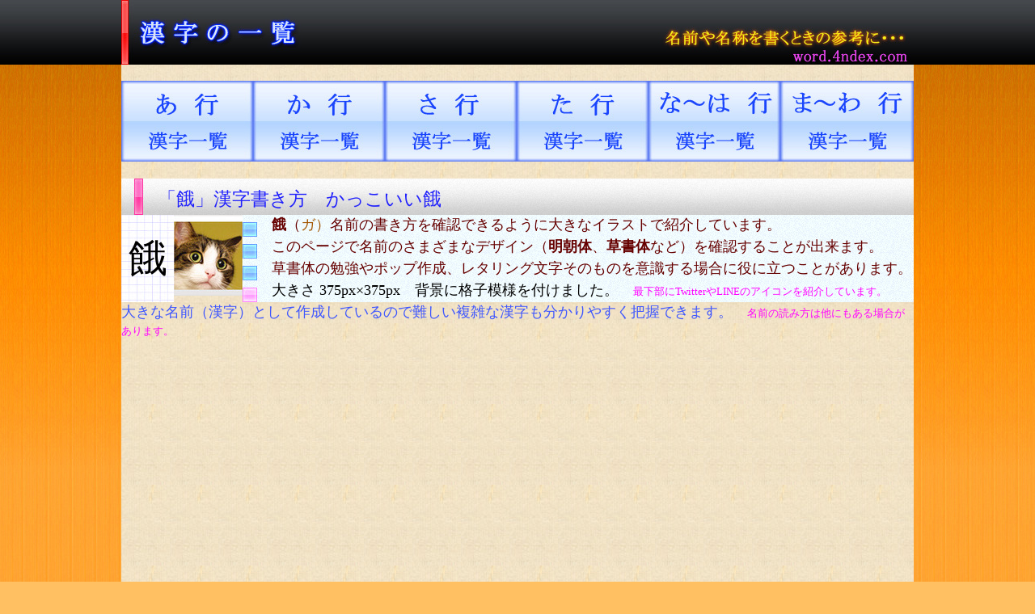

--- FILE ---
content_type: text/html
request_url: https://word.4ndex.com/name/2/43-ga.html
body_size: 4583
content:
<!DOCTYPE html>
<HTML lang="ja">
<HEAD>
<META http-equiv="Content-Type" content="text/html; charset=UTF-8">
<META http-equiv="Content-Style-Type" content="text/css">
<script async src="https://pagead2.googlesyndication.com/pagead/js/adsbygoogle.js?client=ca-pub-0998332336875425" crossorigin="anonymous"></script>
<META name="viewport" content="width=980">
<META name="Keywords" content="餓,ガ,名前,書き方,名字,草書,レタリング,ga,草書体">
<META name="Description" content="「餓」名前の書き方見本です。 名字の「餓（ガ）」をゴシック体や草書体など漢字を明確に分かりやすく示しています。読みにくい草書の漢字やレタリングの書き方の確認に。　かっこいい餓（ガ）名前 ga">
<TITLE>「餓」名前書き方　【漢字】　｜　かっこいい餓</TITLE>
<LINK rel="stylesheet" href="../../design.css" type="text/css">
</HEAD>
<BODY>
<DIV id="container">
<DIV id="top-box"><A href="../../index.html"><IMG src="../../site-img/980x80-top.jpg" width="980" height="80" border="0" alt="名前の書き方"></A></DIV>
<DIV id="header-link-box">
<DIV id="header-link-box">
<DIV id="header-link-box"><A href="../1-1-index.html"><IMG src="../../site-img/a-linkimg.jpg" width="163" height="100" border="0" alt="あ行漢字"></A><A href="../2-1-index.html"><IMG src="../../site-img/ka-linkimg.jpg" width="163" height="100" border="0" alt="か行漢字"></A><A href="../3-1-index.html"><IMG src="../../site-img/sa-linkimg.jpg" width="163" height="100" border="0" alt="さ行漢字"></A><A href="../4-1-index.html"><IMG src="../../site-img/ta-linkimg.jpg" width="163" height="100" border="0" alt="た行漢字"></A><A href="../5-1-index.html"><IMG src="../../site-img/na-ha-linkimg.jpg" width="163" height="100" border="0" alt="な行〜は行漢字"></A><A href="../6-1-index.html"><IMG src="../../site-img/ma-wa-linkimg.jpg" width="165" height="100" border="0" alt="ま行〜わ行漢字"></A></DIV>
</DIV>
</DIV>
<BR>
<DIV id="h1-box">
<H1>「餓」漢字書き方　かっこいい餓</H1>
</DIV>
<TABLE width="980" cellpadding="0" cellspacing="0" height="100">
<TBODY>
<TR>
<TD width="65" valign="middle" align="center" background="../../site-img/mojiback48x48.jpg"><FONT size="+4">餓</FONT></TD>
<TD valign="top" align="left" width="85"><IMG src="../../site-img/neko-1.jpg" width="85" height="100" border="0" alt="名前の書き方　（餓）"></TD>
<TD valign="top" align="left" width="830" background="../../site-img/h1-box50-50.jpg"><IMG src="../../site-img/18-18-icon.jpg" width="18" height="18" border="0" align="middle">　<FONT color="#660000"><B>餓</B>（</FONT><FONT color="#a25500">ガ）</FONT><FONT color="#660000">名前の書き方を確認できるように大きなイラストで紹介しています。</FONT><BR>
<IMG src="../../site-img/18-18-icon.jpg" width="18" height="18" border="0" align="middle" alt="かっこいい餓">　<FONT color="#660000">このページで名前のさまざまなデザイン（<B>明朝体</B>、<B>草書体</B>など）を確認することが出来ます。</FONT><BR>
<IMG src="../../site-img/18-18-icon.jpg" width="18" height="18" border="0" align="middle">　<FONT color="#660000">草書体の勉強やポップ作成、レタリング文字そのものを意識する場合に役に立つことがあります。</FONT><BR>
<IMG src="../../site-img/18-18-4-icon.jpg" width="18" height="18" border="0" align="middle" alt="漢字イラストの大きさ">　大きさ 375px×375px　背景に格子模様を付けました。　<FONT size="-1" color="#ff00ff">最下部にTwitterやLINEのアイコンを紹介しています。</FONT></TD>
</TR>
</TBODY>
</TABLE>
<FONT color="#3f57fe">大きな名前（漢字）として作成しているので難しい複雑な漢字も分かりやすく把握できます。</FONT>　<FONT size="-1" color="#ff00ff">名前の読み方は他にもある場合があります。</FONT><BR>
<BR>
<BR>
<DIV id="top-ad-box-728x90">
<script async src="https://pagead2.googlesyndication.com/pagead/js/adsbygoogle.js"></script>
<!-- word.4ndex-free -->
<ins class="adsbygoogle"
     style="display:block"
     data-ad-client="ca-pub-0998332336875425"
     data-ad-slot="2197109692"
     data-ad-format="auto"
     data-full-width-responsive="true"></ins>
<script>
     (adsbygoogle = window.adsbygoogle || []).push({});
</script>
</DIV>
<BR>
<BR>
<DIV id="h2-box">
<H2>餓（ガ）名前の見本　「餓」漢字</H2>
</DIV>
<BR>
<IMG src="../../site-img/18-18-4-icon.jpg" width="18" height="18" border="0">　<FONT color="#ff00ff"><B>餓（ガ）さん</B>の明朝体、ゴシック体、草書体で名前を表現した場合の見本一例を紹介しています。</FONT><BR>
ポップ作成やレタリングを書く場合の参考になるかも知れませんが、模範や正解を示すものではありません。<BR>
<BR>
<BR>
<DIV id="name-table">
<TABLE width="980" cellpadding="0" cellspacing="0">
<TBODY>
<TR>
<TD width="490" height="45" background="../../site-img/1-font-490x45.jpg" valign="middle" align="center"><FONT size="+3" color="#ffffff">明朝体</FONT></TD>
<TD width="490" height="45" background="../../site-img/2-font-490x45.jpg" valign="middle" align="center"><FONT size="+3" color="#ffffff">毛筆行書</FONT>&nbsp;</TD>
</TR>
<TR>
<TD width="490" valign="middle" align="center" height="420"><IMG src="../../file/2/43-1-ga.jpg" width="375" height="375" border="0"><BR>
<IMG src="../../site-img/name-60x27.jpg" width="60" height="27" border="0" align="middle">　<FONT color="#3741ff"><B>餓</B></FONT></TD>
<TD width="490" valign="middle" align="center" height="420"><IMG src="../../file/2/43-2-ga.jpg" width="375" height="375" border="0"><BR>
<IMG src="../../site-img/name-60x27.jpg" width="60" height="27" border="0" align="middle">　<FONT color="#3741ff"><B>餓</B></FONT></TD>
</TR>
<TR>
<TD width="490" valign="middle" align="center" height="30">&nbsp;<IMG src="../../site-img/filename-100x27.jpg" width="100" height="27" border="0" align="middle" alt="明朝体">　<FONT color="#db6800" size="-1" style="font-size : 83%;">1-ga.jpg</FONT></TD>
<TD width="490" valign="middle" align="center" height="30"><IMG src="../../site-img/filename-100x27.jpg" width="100" height="27" border="0" align="middle" alt="ゴシック体">　　<FONT color="#db6800" size="-1" style="font-size : 83%;">2-ga.jpg</FONT></TD>
</TR>
<TR>
<TD width="490" valign="middle" align="center" background="../../site-img/3-font-490x45.jpg" height="45"><FONT size="+3" color="#ffffff">ゴシック体</FONT>&nbsp;</TD>
<TD width="490" valign="middle" align="center" background="../../site-img/4-font-490x45.jpg" height="45"><FONT size="+3" color="#ffffff">草書体</FONT>&nbsp;</TD>
</TR>
<TR>
<TD width="490" valign="middle" align="center" height="420"><IMG src="../../file/2/43-3-ga.jpg" width="375" height="375" border="0"><BR>
&nbsp;<IMG src="../../site-img/name-60x27.jpg" width="60" height="27" border="0" align="middle">　<FONT color="#3741ff"><B>餓</B></FONT></TD>
<TD width="490" valign="middle" align="center" height="420"><IMG src="../../file/2/43-4-ga.jpg" width="375" height="375" border="0"><BR>
&nbsp;<IMG src="../../site-img/name-60x27.jpg" width="60" height="27" border="0" align="middle" alt="餓 草書体">　<FONT color="#3741ff"><B>餓</B></FONT></TD>
</TR>
<TR>
<TD width="490" valign="middle" align="center" height="30">&nbsp;<IMG src="../../site-img/filename-100x27.jpg" width="100" height="27" border="0" align="middle" alt="name-ga">　<FONT color="#db6800" size="-1" style="font-size : 83%;">3-ga.jpg</FONT></TD>
<TD width="490" valign="middle" align="center" height="30"><IMG src="../../site-img/filename-100x27.jpg" width="100" height="27" border="0" align="middle" alt="草書体">　<FONT color="#db6800" size="-1" style="font-size : 83%;">4-ga.jpg</FONT></TD>
</TR>
</TBODY>
</TABLE>
</DIV>
<BR>
<BR>
<FONT color="#ff00ff">餓（ガ）名前の書き方を紹介しています。</FONT><FONT size="-1" color="#26a402">あくまでもデザインの一例であり、習字やレタリングの模範を示すものではありません。</FONT><BR>
<IMG src="../../site-img/18-18-1-icon.jpg" width="18" height="18" border="0" align="middle">　草書体や行書体は書く方の個性などの影響もあり、細かな字体が異なることも考えられます。<BR>
かっこいい名前や漢字の書き方としてデザインの参考になれば、ホームページの意味もあるのかなと思います。<BR>
<BR>
<BR>
<DIV id="down-ad-728x90">
<script async src="https://pagead2.googlesyndication.com/pagead/js/adsbygoogle.js"></script>
<!-- 4ndex-word-728x90 -->
<ins class="adsbygoogle"
     style="display:inline-block;width:728px;height:90px"
     data-ad-client="ca-pub-0998332336875425"
     data-ad-slot="6430317577"></ins>
<script>
(adsbygoogle = window.adsbygoogle || []).push({});
</script>
</DIV>
<BR>
<DIV id="page-link-box"><A href="34-ka.html">34</A>　　　←　　<A href="42-ga.html">42</A>　　　<A href="43-ga.html">43</A>　　　<A href="44-kai.html">44</A>　　　<A href="45-mawaru.html">45</A>　　　<A href="46-hai.html">46</A>　　　<A href="47-kai.html">47</A>　　　<A href="48-kokoroyoi.html">48</A>　　→　　　<A href="49-imashime.html">49</A><IMG src="../../site-img/link-10x45.gif" width="10" height="45" border="0" align="middle"></DIV>
<BR>
<DIV id="down-link-box"><A href="../1-1-index.html"><IMG src="../../site-img/a-linkimg.jpg" width="163" height="100" border="0" alt="あ行漢字"></A><A href="../2-1-index.html"><IMG src="../../site-img/ka-linkimg.jpg" width="163" height="100" border="0" alt="か行漢字"></A><A href="../3-1-index.html"><IMG src="../../site-img/sa-linkimg.jpg" width="163" height="100" border="0" alt="さ行漢字"></A><A href="../4-1-index.html"><IMG src="../../site-img/ta-linkimg.jpg" width="163" height="100" border="0" alt="た行漢字"></A><A href="../5-1-index.html"><IMG src="../../site-img/na-ha-linkimg.jpg" width="163" height="100" border="0" alt="な行〜は行漢字"></A><A href="../6-1-index.html"><IMG src="../../site-img/ma-wa-linkimg.jpg" width="165" height="100" border="0" alt="ま行〜わ行漢字"></A></DIV>
<BR>
<BR>
<BR>
<DIV id="downad-box-728x90">
<script async src="https://pagead2.googlesyndication.com/pagead/js/adsbygoogle.js"></script>
<!-- word.4ndex-free -->
<ins class="adsbygoogle"
     style="display:block"
     data-ad-client="ca-pub-0998332336875425"
     data-ad-slot="2197109692"
     data-ad-format="auto"
     data-full-width-responsive="true"></ins>
<script>
     (adsbygoogle = window.adsbygoogle || []).push({});
</script>
</DIV>
<BR>
<BR>
<BR>
<IMG src="../../site-img/18-18-icon.jpg" width="18" height="18" border="0" align="middle">　<FONT color="#2121fc"><B>TwitterやLINEのアイコンに最適な大きさの自己紹介（プロフィール）アイコンを紹介</B></FONT><BR>
<BR>
<DIV id="icon-link-box"><A href="https://jpx.tokyo/icon/neko/neko-index.html"><IMG src="../../site-img/neko.jpg" width="142" height="103" border="0" alt="猫ツイッターアイコン"></A>　<A href="https://jpx.tokyo/icon/dog/dog-index.html"><IMG src="../../site-img/dog.jpg" width="142" height="103" border="0" alt="犬ツイッターアイコン"></A>　<A href="https://jpx.tokyo/icon/bird/bird-index.html"><IMG src="../../site-img/bird.jpg" width="142" height="103" border="0" alt="鳥ツイッターアイコン"></A>　<A href="https://jpx.tokyo/icon/animal/animal-index.html"><IMG src="../../site-img/animal.jpg" width="142" height="103" border="0" alt="動物ツイッター"></A>　<A href="https://jpx.tokyo/icon/flower/flower-index.html"><IMG src="../../site-img/flower.jpg" width="142" height="103" border="0" alt="花ツイッター"></A>　<A href="https://jpx.tokyo/icon/etc/etc-index.html"><IMG src="../../site-img/object.jpg" width="142" height="103" border="0" alt="その他アイコン　(Twitter LINE)"></A></DIV>
<BR>
<BR>
<DIV id="font-setumei">
<BR>
<IMG src="../../site-img/18-18-2-icon.jpg" width="18" height="18" border="0">　<B><FONT color="#ff00ff">漢字（名前）のフォントに関する特徴</FONT></B><BR>
<BR>
<DIV id="font-setumei-mintyou"><IMG src="../../site-img/70-take-mintyou.jpg" width="167" height="172" border="0" align="left" alt="明朝体"><IMG src="../../site-img/27x27-icon.jpg" width="27" height="27" border="0" align="middle" alt="名字を書く方法　餓">　<FONT color="#1a952c" size="+1" style="font-size : 117%;"><B>明朝体で名前「</B></FONT><FONT color="#ea02f0" size="+1" style="font-size : 117%;"><B>餓</B></FONT><FONT color="#1a952c" size="+1" style="font-size : 117%;"><B>」を書く方法</B></FONT><BR>
<BR>
<IMG src="../../site-img/14-14-2.jpg" width="14" height="14" border="0" align="middle">　「トメ」や「ハネ」に特徴があります。文字における鋭角性のあるデザインで かっこいい印象です。<BR>
<IMG src="../../site-img/14-14-2.jpg" width="14" height="14" border="0" align="middle">　線の太さにも特徴があり、横線と縦線の線幅に違いがあります。<BR>
<IMG src="../../site-img/14-14-2.jpg" width="14" height="14" border="0" align="middle">　「餓」名字を書く場合、明朝体にも類似した他種があます。</DIV>
<BR>
<DIV id="font-setumei-gothic"><IMG src="../../site-img/70-take-gothic.jpg" width="166" height="171" border="0" align="left" alt="ゴシック体"><IMG src="../../site-img/27x27-icon.jpg" width="27" height="27" border="0" align="middle" alt="名字を書く方法　餓">　<FONT color="#1a952c" size="+1" style="font-size : 117%;"><B>ゴシック体で名称「</B></FONT><FONT color="#ea02f0" size="+1" style="font-size : 117%;"><B>餓</B></FONT><FONT color="#1a952c" size="+1" style="font-size : 117%;"><B>」を書く方法</B></FONT><BR>
<BR>
<IMG src="../../site-img/14-14-2.jpg" width="14" height="14" border="0" align="middle">　「トメ」や「ハネ」など四角い形で終わるデザインが多く、丸ゴシックの場合は丸みを帯びて終わります。<BR>
<IMG src="../../site-img/14-14-2.jpg" width="14" height="14" border="0" align="middle">　縦線や横線に関係なく同じ太さのデザインです。視認性もありポップ文字のような雰囲気です。<BR>
<IMG src="../../site-img/14-14-2.jpg" width="14" height="14" border="0" align="middle" alt="文字の心理作用">　文字のデザインだけでも、見る人に対する心理的な効果があります。</DIV>
<BR>
<DIV id="font-setumei-sousyo"><IMG src="../../site-img/70-take-sousyo.jpg" width="166" height="166" border="0" align="left" alt="草書"><IMG src="../../site-img/27x27-icon.jpg" width="27" height="27" border="0" align="middle" alt="草書の特徴と注意点">　<FONT color="#1a952c" size="+1" style="font-size : 117%;"><B>草書体で漢字「</B></FONT><FONT color="#ea02f0" size="+1" style="font-size : 117%;"><B>餓</B></FONT><FONT color="#1a952c" size="+1" style="font-size : 117%;"><B>」を書く方法</B></FONT><BR>
<BR>
<IMG src="../../site-img/14-14-2.jpg" width="14" height="14" border="0" align="middle">　古文書などで見られる一般的に読みにくい字体です。<FONT color="#fc5ce4">「餓」であっても分からない場合も・・・</FONT><BR>
<IMG src="../../site-img/14-14-2.jpg" width="14" height="14" border="0" align="middle" alt="毛筆の手書き">　英語の筆記体のように流れるような感じで、くずれたような手書きや毛筆のデザインです。<BR>
<IMG src="../../site-img/14-14-2.jpg" width="14" height="14" border="0" align="middle" alt="草書の注意点">　<FONT color="#fc5ce4">書く人の書き方や個性が反映されることもあり、当サイトの文字は草書漢字の一例に過ぎません。</FONT></DIV>
<BR>
</DIV>
<BR>
<BR>
<BR>
<IMG src="../../site-img/18-18-2-icon.jpg" width="18" height="18" border="0" alt="名前イラストの注意事項">　<FONT color="#ff0000"><B>注意事項について</B></FONT>　<FONT color="#ff00ff">餓（ガ）の書き方</FONT><BR>
<BR>
<IMG src="../../site-img/14-14-1.jpg" width="14" height="14" border="0" align="middle" alt="読み方の多様性">　「<FONT color="#26a402">餓</FONT>」 名前の読み方に関して他の読み方がある場合の多々あります。<BR>
<BR>
<IMG src="../../site-img/14-14-1.jpg" width="14" height="14" border="0" align="middle" alt="草書体について">　明朝体、行書体、草書体などの書き方については、あくまでも一例であり正解や模範を示すものではありません。<BR>
<BR>
<IMG src="../../site-img/14-14-1.jpg" width="14" height="14" border="0" align="middle" alt="餓レタリング">　漢字の書き方（シルエット、デザイン）はそれぞれの個性や統一されたデザインに基づいて反映されているものです。<BR>
<BR>
<IMG src="../../site-img/14-14-1.jpg" width="14" height="14" border="0" align="middle" alt="辞書で確認">　参考資料として紹介していますので、正確性を求める場合には専門の辞書等で必ず確認して下さい。<BR>
<BR>
<IMG src="../../site-img/18-18-2-icon.jpg" width="18" height="18" border="0" align="middle">　<FONT color="#ff0000" size="-1" style="font-size : 83%;">商用利用や再配布・転載などは出来ません。</FONT><BR>
<BR>
<DIV id="footer-box"><IMG src="../../site-img/14-14-1.jpg" width="14" height="14" border="0" alt="免責事項">　当ホームページの利用におけるすべての責任を負いません
<script>
  (function(i,s,o,g,r,a,m){i['GoogleAnalyticsObject']=r;i[r]=i[r]||function(){
  (i[r].q=i[r].q||[]).push(arguments)},i[r].l=1*new Date();a=s.createElement(o),
  m=s.getElementsByTagName(o)[0];a.async=1;a.src=g;m.parentNode.insertBefore(a,m)
  })(window,document,'script','https://www.google-analytics.com/analytics.js','ga');

  ga('create', 'UA-99605787-2', 'auto');
  ga('send', 'pageview');

</script>
<BR>
<FONT color="#ff00ff">かっこいい名前（漢字）の書き方</FONT><BR>
Copyright (C) <A href="../../index.html">word.4ndex.com</A> . All rights reserved.</DIV>
</DIV>
</BODY>
</HTML>

--- FILE ---
content_type: text/html; charset=utf-8
request_url: https://www.google.com/recaptcha/api2/aframe
body_size: 266
content:
<!DOCTYPE HTML><html><head><meta http-equiv="content-type" content="text/html; charset=UTF-8"></head><body><script nonce="zCmATav0duNw9WcF8hpJoQ">/** Anti-fraud and anti-abuse applications only. See google.com/recaptcha */ try{var clients={'sodar':'https://pagead2.googlesyndication.com/pagead/sodar?'};window.addEventListener("message",function(a){try{if(a.source===window.parent){var b=JSON.parse(a.data);var c=clients[b['id']];if(c){var d=document.createElement('img');d.src=c+b['params']+'&rc='+(localStorage.getItem("rc::a")?sessionStorage.getItem("rc::b"):"");window.document.body.appendChild(d);sessionStorage.setItem("rc::e",parseInt(sessionStorage.getItem("rc::e")||0)+1);localStorage.setItem("rc::h",'1768442007330');}}}catch(b){}});window.parent.postMessage("_grecaptcha_ready", "*");}catch(b){}</script></body></html>

--- FILE ---
content_type: text/plain
request_url: https://www.google-analytics.com/j/collect?v=1&_v=j102&a=1134944472&t=pageview&_s=1&dl=https%3A%2F%2Fword.4ndex.com%2Fname%2F2%2F43-ga.html&ul=en-us%40posix&dt=%E3%80%8C%E9%A4%93%E3%80%8D%E5%90%8D%E5%89%8D%E6%9B%B8%E3%81%8D%E6%96%B9%E3%80%80%E3%80%90%E6%BC%A2%E5%AD%97%E3%80%91%E3%80%80%EF%BD%9C%E3%80%80%E3%81%8B%E3%81%A3%E3%81%93%E3%81%84%E3%81%84%E9%A4%93&sr=1280x720&vp=1280x720&_u=IEBAAEABAAAAACAAI~&jid=1584007564&gjid=1909563607&cid=2096099319.1768442007&tid=UA-99605787-2&_gid=1397206011.1768442007&_r=1&_slc=1&z=1228607638
body_size: -450
content:
2,cG-NFY6CG2Y5R